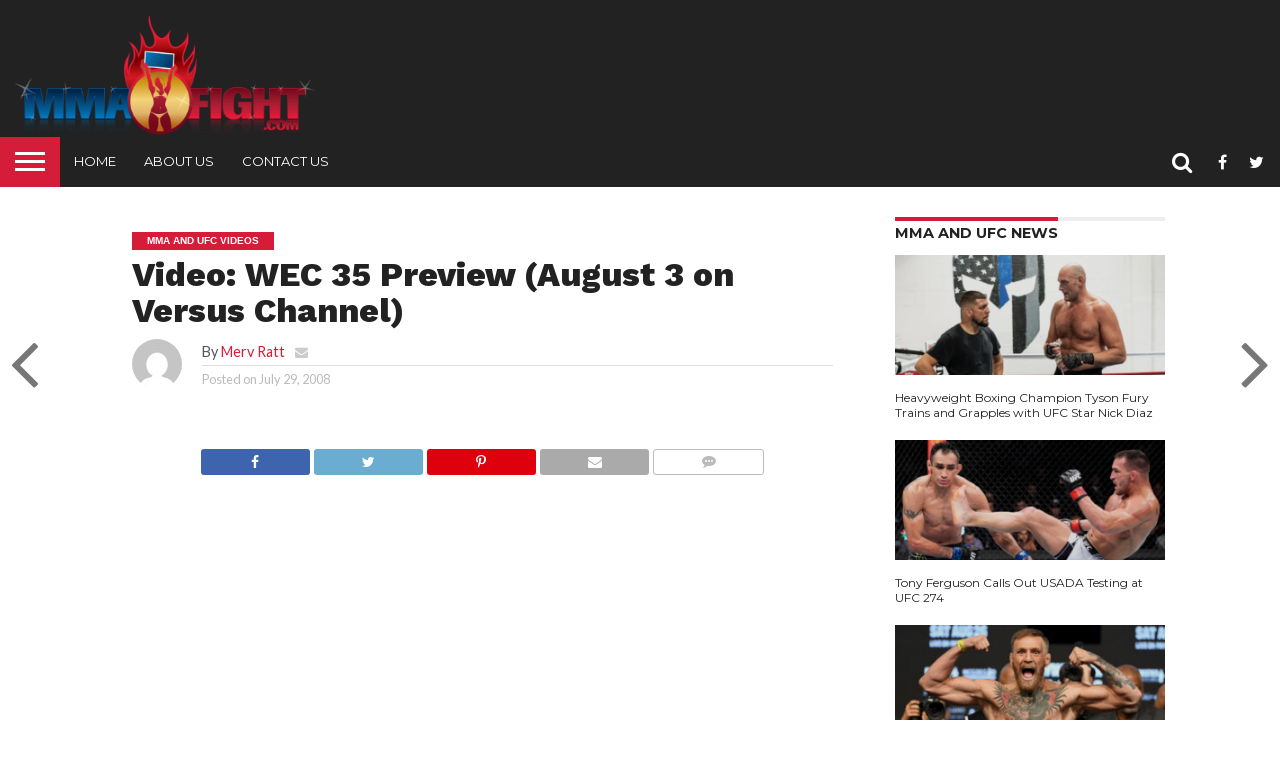

--- FILE ---
content_type: text/html; charset=UTF-8
request_url: https://www.mmafight.com/mma_videos/video-wec-35-preview-august-3-on-versus-channel/
body_size: 13725
content:
<!DOCTYPE html>
<html dir="ltr" lang="en-US">
<head>
<meta charset="UTF-8" >
<meta name="viewport" id="viewport" content="width=device-width, initial-scale=1.0, maximum-scale=1.0, minimum-scale=1.0, user-scalable=no" />


<link rel="alternate" type="application/rss+xml" title="RSS 2.0" href="https://www.mmafight.com/feed/" />
<link rel="alternate" type="text/xml" title="RSS .92" href="https://www.mmafight.com/feed/rss/" />
<link rel="alternate" type="application/atom+xml" title="Atom 0.3" href="https://www.mmafight.com/feed/atom/" />
<link rel="pingback" href="http://www.mmafight.com/xmlrpc.php" />


<meta property="og:type" content="article" />
<meta property="og:description" content="WEC: Jamie Varner Workout @ Yahoo! Video" />
<meta name="twitter:card" content="summary">
<meta name="twitter:url" content="https://www.mmafight.com/mma_videos/video-wec-35-preview-august-3-on-versus-channel/">
<meta name="twitter:title" content="Video: WEC 35 Preview (August 3 on Versus Channel)">
<meta name="twitter:description" content="WEC: Jamie Varner Workout @ Yahoo! Video">


<title>Video: WEC 35 Preview (August 3 on Versus Channel) | MMA Fight</title>

		<!-- All in One SEO 4.2.3.1 -->
		<meta name="description" content="WEC: Jamie Varner Workout @ Yahoo! Video" />
		<meta name="robots" content="max-image-preview:large" />
		<meta name="google-site-verification" content="pA52zTbElpSIPIaVZ192PNVDJ5kXgwVqvXy9IRtv4Qo" />
		<meta name="keywords" content="mma and ufc videos,videos" />
		<link rel="canonical" href="https://www.mmafight.com/mma_videos/video-wec-35-preview-august-3-on-versus-channel/" />
		<meta name="generator" content="All in One SEO (AIOSEO) 4.2.3.1 " />
		<script type="application/ld+json" class="aioseo-schema">
			{"@context":"https:\/\/schema.org","@graph":[{"@type":"WebSite","@id":"https:\/\/www.mmafight.com\/#website","url":"https:\/\/www.mmafight.com\/","name":"MMA Fight","description":"The Latest UFC Results, UFC News, UFC Videos and everything related to MMA (mixed martial arts)","inLanguage":"en-US","publisher":{"@id":"https:\/\/www.mmafight.com\/#organization"}},{"@type":"Organization","@id":"https:\/\/www.mmafight.com\/#organization","name":"MMA Fight","url":"https:\/\/www.mmafight.com\/"},{"@type":"BreadcrumbList","@id":"https:\/\/www.mmafight.com\/mma_videos\/video-wec-35-preview-august-3-on-versus-channel\/#breadcrumblist","itemListElement":[{"@type":"ListItem","@id":"https:\/\/www.mmafight.com\/#listItem","position":1,"item":{"@type":"WebPage","@id":"https:\/\/www.mmafight.com\/","name":"Home","description":"The Latest UFC Results, UFC News, UFC Videos and everything related to MMA (mixed martial arts)","url":"https:\/\/www.mmafight.com\/"},"nextItem":"https:\/\/www.mmafight.com\/mma_videos\/#listItem"},{"@type":"ListItem","@id":"https:\/\/www.mmafight.com\/mma_videos\/#listItem","position":2,"item":{"@type":"WebPage","@id":"https:\/\/www.mmafight.com\/mma_videos\/","name":"Videos","description":"WEC: Jamie Varner Workout @ Yahoo! Video","url":"https:\/\/www.mmafight.com\/mma_videos\/"},"nextItem":"https:\/\/www.mmafight.com\/mma_videos\/video-wec-35-preview-august-3-on-versus-channel\/#listItem","previousItem":"https:\/\/www.mmafight.com\/#listItem"},{"@type":"ListItem","@id":"https:\/\/www.mmafight.com\/mma_videos\/video-wec-35-preview-august-3-on-versus-channel\/#listItem","position":3,"item":{"@type":"WebPage","@id":"https:\/\/www.mmafight.com\/mma_videos\/video-wec-35-preview-august-3-on-versus-channel\/","name":"Video: WEC 35 Preview (August 3 on Versus Channel)","description":"WEC: Jamie Varner Workout @ Yahoo! Video","url":"https:\/\/www.mmafight.com\/mma_videos\/video-wec-35-preview-august-3-on-versus-channel\/"},"previousItem":"https:\/\/www.mmafight.com\/mma_videos\/#listItem"}]},{"@type":"Person","@id":"https:\/\/www.mmafight.com\/author\/merv-ratt\/#author","url":"https:\/\/www.mmafight.com\/author\/merv-ratt\/","name":"Merv Ratt"},{"@type":"WebPage","@id":"https:\/\/www.mmafight.com\/mma_videos\/video-wec-35-preview-august-3-on-versus-channel\/#webpage","url":"https:\/\/www.mmafight.com\/mma_videos\/video-wec-35-preview-august-3-on-versus-channel\/","name":"Video: WEC 35 Preview (August 3 on Versus Channel) | MMA Fight","description":"WEC: Jamie Varner Workout @ Yahoo! Video","inLanguage":"en-US","isPartOf":{"@id":"https:\/\/www.mmafight.com\/#website"},"breadcrumb":{"@id":"https:\/\/www.mmafight.com\/mma_videos\/video-wec-35-preview-august-3-on-versus-channel\/#breadcrumblist"},"author":"https:\/\/www.mmafight.com\/author\/merv-ratt\/#author","creator":"https:\/\/www.mmafight.com\/author\/merv-ratt\/#author","datePublished":"2008-07-29T08:25:09-04:00","dateModified":"2012-07-14T05:59:29-04:00"},{"@type":"Article","@id":"https:\/\/www.mmafight.com\/mma_videos\/video-wec-35-preview-august-3-on-versus-channel\/#article","name":"Video: WEC 35 Preview (August 3 on Versus Channel) | MMA Fight","description":"WEC: Jamie Varner Workout @ Yahoo! Video","inLanguage":"en-US","headline":"Video: WEC 35 Preview (August 3 on Versus Channel)","author":{"@id":"https:\/\/www.mmafight.com\/author\/merv-ratt\/#author"},"publisher":{"@id":"https:\/\/www.mmafight.com\/#organization"},"datePublished":"2008-07-29T08:25:09-04:00","dateModified":"2012-07-14T05:59:29-04:00","articleSection":"MMA and UFC Videos, Videos, preview, Video, wec 35","mainEntityOfPage":{"@id":"https:\/\/www.mmafight.com\/mma_videos\/video-wec-35-preview-august-3-on-versus-channel\/#webpage"},"isPartOf":{"@id":"https:\/\/www.mmafight.com\/mma_videos\/video-wec-35-preview-august-3-on-versus-channel\/#webpage"}}]}
		</script>
		<script type="text/javascript" >
			window.ga=window.ga||function(){(ga.q=ga.q||[]).push(arguments)};ga.l=+new Date;
			ga('create', "UA-7880215-3", 'auto');
			ga('send', 'pageview');
		</script>
		<script async src="https://www.google-analytics.com/analytics.js"></script>
		<!-- All in One SEO -->

<link rel='dns-prefetch' href='//netdna.bootstrapcdn.com' />
<link rel='dns-prefetch' href='//s.w.org' />
<link rel="alternate" type="application/rss+xml" title="MMA Fight &raquo; Feed" href="https://www.mmafight.com/feed/" />
<link rel="alternate" type="application/rss+xml" title="MMA Fight &raquo; Comments Feed" href="https://www.mmafight.com/comments/feed/" />
<link rel="alternate" type="application/rss+xml" title="MMA Fight &raquo; Video: WEC 35 Preview (August 3 on Versus Channel) Comments Feed" href="https://www.mmafight.com/mma_videos/video-wec-35-preview-august-3-on-versus-channel/feed/" />
<script type="text/javascript">
window._wpemojiSettings = {"baseUrl":"https:\/\/s.w.org\/images\/core\/emoji\/14.0.0\/72x72\/","ext":".png","svgUrl":"https:\/\/s.w.org\/images\/core\/emoji\/14.0.0\/svg\/","svgExt":".svg","source":{"concatemoji":"http:\/\/www.mmafight.com\/wp-includes\/js\/wp-emoji-release.min.js?ver=6.0.1"}};
/*! This file is auto-generated */
!function(e,a,t){var n,r,o,i=a.createElement("canvas"),p=i.getContext&&i.getContext("2d");function s(e,t){var a=String.fromCharCode,e=(p.clearRect(0,0,i.width,i.height),p.fillText(a.apply(this,e),0,0),i.toDataURL());return p.clearRect(0,0,i.width,i.height),p.fillText(a.apply(this,t),0,0),e===i.toDataURL()}function c(e){var t=a.createElement("script");t.src=e,t.defer=t.type="text/javascript",a.getElementsByTagName("head")[0].appendChild(t)}for(o=Array("flag","emoji"),t.supports={everything:!0,everythingExceptFlag:!0},r=0;r<o.length;r++)t.supports[o[r]]=function(e){if(!p||!p.fillText)return!1;switch(p.textBaseline="top",p.font="600 32px Arial",e){case"flag":return s([127987,65039,8205,9895,65039],[127987,65039,8203,9895,65039])?!1:!s([55356,56826,55356,56819],[55356,56826,8203,55356,56819])&&!s([55356,57332,56128,56423,56128,56418,56128,56421,56128,56430,56128,56423,56128,56447],[55356,57332,8203,56128,56423,8203,56128,56418,8203,56128,56421,8203,56128,56430,8203,56128,56423,8203,56128,56447]);case"emoji":return!s([129777,127995,8205,129778,127999],[129777,127995,8203,129778,127999])}return!1}(o[r]),t.supports.everything=t.supports.everything&&t.supports[o[r]],"flag"!==o[r]&&(t.supports.everythingExceptFlag=t.supports.everythingExceptFlag&&t.supports[o[r]]);t.supports.everythingExceptFlag=t.supports.everythingExceptFlag&&!t.supports.flag,t.DOMReady=!1,t.readyCallback=function(){t.DOMReady=!0},t.supports.everything||(n=function(){t.readyCallback()},a.addEventListener?(a.addEventListener("DOMContentLoaded",n,!1),e.addEventListener("load",n,!1)):(e.attachEvent("onload",n),a.attachEvent("onreadystatechange",function(){"complete"===a.readyState&&t.readyCallback()})),(e=t.source||{}).concatemoji?c(e.concatemoji):e.wpemoji&&e.twemoji&&(c(e.twemoji),c(e.wpemoji)))}(window,document,window._wpemojiSettings);
</script>
<style type="text/css">
img.wp-smiley,
img.emoji {
	display: inline !important;
	border: none !important;
	box-shadow: none !important;
	height: 1em !important;
	width: 1em !important;
	margin: 0 0.07em !important;
	vertical-align: -0.1em !important;
	background: none !important;
	padding: 0 !important;
}
</style>
	<link rel='stylesheet' id='wp-block-library-css'  href='http://www.mmafight.com/wp-includes/css/dist/block-library/style.min.css?ver=6.0.1' type='text/css' media='all' />
<style id='global-styles-inline-css' type='text/css'>
body{--wp--preset--color--black: #000000;--wp--preset--color--cyan-bluish-gray: #abb8c3;--wp--preset--color--white: #ffffff;--wp--preset--color--pale-pink: #f78da7;--wp--preset--color--vivid-red: #cf2e2e;--wp--preset--color--luminous-vivid-orange: #ff6900;--wp--preset--color--luminous-vivid-amber: #fcb900;--wp--preset--color--light-green-cyan: #7bdcb5;--wp--preset--color--vivid-green-cyan: #00d084;--wp--preset--color--pale-cyan-blue: #8ed1fc;--wp--preset--color--vivid-cyan-blue: #0693e3;--wp--preset--color--vivid-purple: #9b51e0;--wp--preset--gradient--vivid-cyan-blue-to-vivid-purple: linear-gradient(135deg,rgba(6,147,227,1) 0%,rgb(155,81,224) 100%);--wp--preset--gradient--light-green-cyan-to-vivid-green-cyan: linear-gradient(135deg,rgb(122,220,180) 0%,rgb(0,208,130) 100%);--wp--preset--gradient--luminous-vivid-amber-to-luminous-vivid-orange: linear-gradient(135deg,rgba(252,185,0,1) 0%,rgba(255,105,0,1) 100%);--wp--preset--gradient--luminous-vivid-orange-to-vivid-red: linear-gradient(135deg,rgba(255,105,0,1) 0%,rgb(207,46,46) 100%);--wp--preset--gradient--very-light-gray-to-cyan-bluish-gray: linear-gradient(135deg,rgb(238,238,238) 0%,rgb(169,184,195) 100%);--wp--preset--gradient--cool-to-warm-spectrum: linear-gradient(135deg,rgb(74,234,220) 0%,rgb(151,120,209) 20%,rgb(207,42,186) 40%,rgb(238,44,130) 60%,rgb(251,105,98) 80%,rgb(254,248,76) 100%);--wp--preset--gradient--blush-light-purple: linear-gradient(135deg,rgb(255,206,236) 0%,rgb(152,150,240) 100%);--wp--preset--gradient--blush-bordeaux: linear-gradient(135deg,rgb(254,205,165) 0%,rgb(254,45,45) 50%,rgb(107,0,62) 100%);--wp--preset--gradient--luminous-dusk: linear-gradient(135deg,rgb(255,203,112) 0%,rgb(199,81,192) 50%,rgb(65,88,208) 100%);--wp--preset--gradient--pale-ocean: linear-gradient(135deg,rgb(255,245,203) 0%,rgb(182,227,212) 50%,rgb(51,167,181) 100%);--wp--preset--gradient--electric-grass: linear-gradient(135deg,rgb(202,248,128) 0%,rgb(113,206,126) 100%);--wp--preset--gradient--midnight: linear-gradient(135deg,rgb(2,3,129) 0%,rgb(40,116,252) 100%);--wp--preset--duotone--dark-grayscale: url('#wp-duotone-dark-grayscale');--wp--preset--duotone--grayscale: url('#wp-duotone-grayscale');--wp--preset--duotone--purple-yellow: url('#wp-duotone-purple-yellow');--wp--preset--duotone--blue-red: url('#wp-duotone-blue-red');--wp--preset--duotone--midnight: url('#wp-duotone-midnight');--wp--preset--duotone--magenta-yellow: url('#wp-duotone-magenta-yellow');--wp--preset--duotone--purple-green: url('#wp-duotone-purple-green');--wp--preset--duotone--blue-orange: url('#wp-duotone-blue-orange');--wp--preset--font-size--small: 13px;--wp--preset--font-size--medium: 20px;--wp--preset--font-size--large: 36px;--wp--preset--font-size--x-large: 42px;}.has-black-color{color: var(--wp--preset--color--black) !important;}.has-cyan-bluish-gray-color{color: var(--wp--preset--color--cyan-bluish-gray) !important;}.has-white-color{color: var(--wp--preset--color--white) !important;}.has-pale-pink-color{color: var(--wp--preset--color--pale-pink) !important;}.has-vivid-red-color{color: var(--wp--preset--color--vivid-red) !important;}.has-luminous-vivid-orange-color{color: var(--wp--preset--color--luminous-vivid-orange) !important;}.has-luminous-vivid-amber-color{color: var(--wp--preset--color--luminous-vivid-amber) !important;}.has-light-green-cyan-color{color: var(--wp--preset--color--light-green-cyan) !important;}.has-vivid-green-cyan-color{color: var(--wp--preset--color--vivid-green-cyan) !important;}.has-pale-cyan-blue-color{color: var(--wp--preset--color--pale-cyan-blue) !important;}.has-vivid-cyan-blue-color{color: var(--wp--preset--color--vivid-cyan-blue) !important;}.has-vivid-purple-color{color: var(--wp--preset--color--vivid-purple) !important;}.has-black-background-color{background-color: var(--wp--preset--color--black) !important;}.has-cyan-bluish-gray-background-color{background-color: var(--wp--preset--color--cyan-bluish-gray) !important;}.has-white-background-color{background-color: var(--wp--preset--color--white) !important;}.has-pale-pink-background-color{background-color: var(--wp--preset--color--pale-pink) !important;}.has-vivid-red-background-color{background-color: var(--wp--preset--color--vivid-red) !important;}.has-luminous-vivid-orange-background-color{background-color: var(--wp--preset--color--luminous-vivid-orange) !important;}.has-luminous-vivid-amber-background-color{background-color: var(--wp--preset--color--luminous-vivid-amber) !important;}.has-light-green-cyan-background-color{background-color: var(--wp--preset--color--light-green-cyan) !important;}.has-vivid-green-cyan-background-color{background-color: var(--wp--preset--color--vivid-green-cyan) !important;}.has-pale-cyan-blue-background-color{background-color: var(--wp--preset--color--pale-cyan-blue) !important;}.has-vivid-cyan-blue-background-color{background-color: var(--wp--preset--color--vivid-cyan-blue) !important;}.has-vivid-purple-background-color{background-color: var(--wp--preset--color--vivid-purple) !important;}.has-black-border-color{border-color: var(--wp--preset--color--black) !important;}.has-cyan-bluish-gray-border-color{border-color: var(--wp--preset--color--cyan-bluish-gray) !important;}.has-white-border-color{border-color: var(--wp--preset--color--white) !important;}.has-pale-pink-border-color{border-color: var(--wp--preset--color--pale-pink) !important;}.has-vivid-red-border-color{border-color: var(--wp--preset--color--vivid-red) !important;}.has-luminous-vivid-orange-border-color{border-color: var(--wp--preset--color--luminous-vivid-orange) !important;}.has-luminous-vivid-amber-border-color{border-color: var(--wp--preset--color--luminous-vivid-amber) !important;}.has-light-green-cyan-border-color{border-color: var(--wp--preset--color--light-green-cyan) !important;}.has-vivid-green-cyan-border-color{border-color: var(--wp--preset--color--vivid-green-cyan) !important;}.has-pale-cyan-blue-border-color{border-color: var(--wp--preset--color--pale-cyan-blue) !important;}.has-vivid-cyan-blue-border-color{border-color: var(--wp--preset--color--vivid-cyan-blue) !important;}.has-vivid-purple-border-color{border-color: var(--wp--preset--color--vivid-purple) !important;}.has-vivid-cyan-blue-to-vivid-purple-gradient-background{background: var(--wp--preset--gradient--vivid-cyan-blue-to-vivid-purple) !important;}.has-light-green-cyan-to-vivid-green-cyan-gradient-background{background: var(--wp--preset--gradient--light-green-cyan-to-vivid-green-cyan) !important;}.has-luminous-vivid-amber-to-luminous-vivid-orange-gradient-background{background: var(--wp--preset--gradient--luminous-vivid-amber-to-luminous-vivid-orange) !important;}.has-luminous-vivid-orange-to-vivid-red-gradient-background{background: var(--wp--preset--gradient--luminous-vivid-orange-to-vivid-red) !important;}.has-very-light-gray-to-cyan-bluish-gray-gradient-background{background: var(--wp--preset--gradient--very-light-gray-to-cyan-bluish-gray) !important;}.has-cool-to-warm-spectrum-gradient-background{background: var(--wp--preset--gradient--cool-to-warm-spectrum) !important;}.has-blush-light-purple-gradient-background{background: var(--wp--preset--gradient--blush-light-purple) !important;}.has-blush-bordeaux-gradient-background{background: var(--wp--preset--gradient--blush-bordeaux) !important;}.has-luminous-dusk-gradient-background{background: var(--wp--preset--gradient--luminous-dusk) !important;}.has-pale-ocean-gradient-background{background: var(--wp--preset--gradient--pale-ocean) !important;}.has-electric-grass-gradient-background{background: var(--wp--preset--gradient--electric-grass) !important;}.has-midnight-gradient-background{background: var(--wp--preset--gradient--midnight) !important;}.has-small-font-size{font-size: var(--wp--preset--font-size--small) !important;}.has-medium-font-size{font-size: var(--wp--preset--font-size--medium) !important;}.has-large-font-size{font-size: var(--wp--preset--font-size--large) !important;}.has-x-large-font-size{font-size: var(--wp--preset--font-size--x-large) !important;}
</style>
<link rel='stylesheet' id='mvp-reset-css'  href='http://www.mmafight.com/wp-content/themes/flex-mag/css/reset.css?ver=6.0.1' type='text/css' media='all' />
<link rel='stylesheet' id='mvp-fontawesome-css'  href='//netdna.bootstrapcdn.com/font-awesome/4.7.0/css/font-awesome.css?ver=6.0.1' type='text/css' media='all' />
<link rel='stylesheet' id='mvp-style-css'  href='http://www.mmafight.com/wp-content/themes/flex-mag/style.css?ver=6.0.1' type='text/css' media='all' />
<!--[if lt IE 10]>
<link rel='stylesheet' id='mvp-iecss-css'  href='http://www.mmafight.com/wp-content/themes/flex-mag/css/iecss.css?ver=6.0.1' type='text/css' media='all' />
<![endif]-->
<link rel='stylesheet' id='mvp-media-queries-css'  href='http://www.mmafight.com/wp-content/themes/flex-mag/css/media-queries.css?ver=6.0.1' type='text/css' media='all' />
<script type='text/javascript' src='http://www.mmafight.com/wp-includes/js/jquery/jquery.min.js?ver=3.6.0' id='jquery-core-js'></script>
<script type='text/javascript' src='http://www.mmafight.com/wp-includes/js/jquery/jquery-migrate.min.js?ver=3.3.2' id='jquery-migrate-js'></script>
<link rel="https://api.w.org/" href="https://www.mmafight.com/wp-json/" /><link rel="alternate" type="application/json" href="https://www.mmafight.com/wp-json/wp/v2/posts/1021" /><link rel="EditURI" type="application/rsd+xml" title="RSD" href="https://www.mmafight.com/xmlrpc.php?rsd" />
<link rel="wlwmanifest" type="application/wlwmanifest+xml" href="http://www.mmafight.com/wp-includes/wlwmanifest.xml" /> 
<meta name="generator" content="WordPress 6.0.1" />
<link rel='shortlink' href='https://www.mmafight.com/?p=1021' />
<link rel="alternate" type="application/json+oembed" href="https://www.mmafight.com/wp-json/oembed/1.0/embed?url=https%3A%2F%2Fwww.mmafight.com%2Fmma_videos%2Fvideo-wec-35-preview-august-3-on-versus-channel%2F" />
<link rel="alternate" type="text/xml+oembed" href="https://www.mmafight.com/wp-json/oembed/1.0/embed?url=https%3A%2F%2Fwww.mmafight.com%2Fmma_videos%2Fvideo-wec-35-preview-august-3-on-versus-channel%2F&#038;format=xml" />
<script type="text/javascript">
(function(url){
	if(/(?:Chrome\/26\.0\.1410\.63 Safari\/537\.31|WordfenceTestMonBot)/.test(navigator.userAgent)){ return; }
	var addEvent = function(evt, handler) {
		if (window.addEventListener) {
			document.addEventListener(evt, handler, false);
		} else if (window.attachEvent) {
			document.attachEvent('on' + evt, handler);
		}
	};
	var removeEvent = function(evt, handler) {
		if (window.removeEventListener) {
			document.removeEventListener(evt, handler, false);
		} else if (window.detachEvent) {
			document.detachEvent('on' + evt, handler);
		}
	};
	var evts = 'contextmenu dblclick drag dragend dragenter dragleave dragover dragstart drop keydown keypress keyup mousedown mousemove mouseout mouseover mouseup mousewheel scroll'.split(' ');
	var logHuman = function() {
		if (window.wfLogHumanRan) { return; }
		window.wfLogHumanRan = true;
		var wfscr = document.createElement('script');
		wfscr.type = 'text/javascript';
		wfscr.async = true;
		wfscr.src = url + '&r=' + Math.random();
		(document.getElementsByTagName('head')[0]||document.getElementsByTagName('body')[0]).appendChild(wfscr);
		for (var i = 0; i < evts.length; i++) {
			removeEvent(evts[i], logHuman);
		}
	};
	for (var i = 0; i < evts.length; i++) {
		addEvent(evts[i], logHuman);
	}
})('//www.mmafight.com/?wordfence_lh=1&hid=D33063922D759226AD0C37226FF47A56');
</script>
<style type='text/css'>

@import url(//fonts.googleapis.com/css?family=Oswald:400,700|Lato:400,700|Work+Sans:900|Montserrat:400,700|Open+Sans:800|Playfair+Display:400,700,900|Quicksand|Raleway:200,400,700|Roboto+Slab:400,700|Work+Sans:100,200,300,400,500,600,700,800,900|Montserrat:100,200,300,400,500,600,700,800,900|Work+Sans:100,200,300,400,400italic,500,600,700,700italic,800,900|Lato:100,200,300,400,400italic,500,600,700,700italic,800,900|Montserrat:100,200,300,400,500,600,700,800,900&subset=latin,latin-ext,cyrillic,cyrillic-ext,greek-ext,greek,vietnamese);

#wallpaper {
	background: url() no-repeat 50% 0;
	}
body,
.blog-widget-text p,
.feat-widget-text p,
.post-info-right,
span.post-excerpt,
span.feat-caption,
span.soc-count-text,
#content-main p,
#commentspopup .comments-pop,
.archive-list-text p,
.author-box-bot p,
#post-404 p,
.foot-widget,
#home-feat-text p,
.feat-top2-left-text p,
.feat-wide1-text p,
.feat-wide4-text p,
#content-main table,
.foot-copy p,
.video-main-text p {
	font-family: 'Lato', sans-serif;
	}

a,
a:visited,
.post-info-name a {
	color: #D51C38;
	}

a:hover {
	color: #999999;
	}

.fly-but-wrap,
span.feat-cat,
span.post-head-cat,
.prev-next-text a,
.prev-next-text a:visited,
.prev-next-text a:hover {
	background: #D51C38;
	}

.fly-but-wrap {
	background: #D51C38;
	}

.fly-but-wrap span {
	background: #ffffff;
	}

.woocommerce .star-rating span:before {
	color: #D51C38;
	}

.woocommerce .widget_price_filter .ui-slider .ui-slider-range,
.woocommerce .widget_price_filter .ui-slider .ui-slider-handle {
	background-color: #D51C38;
	}

.woocommerce span.onsale,
.woocommerce #respond input#submit.alt,
.woocommerce a.button.alt,
.woocommerce button.button.alt,
.woocommerce input.button.alt,
.woocommerce #respond input#submit.alt:hover,
.woocommerce a.button.alt:hover,
.woocommerce button.button.alt:hover,
.woocommerce input.button.alt:hover {
	background-color: #D51C38;
	}

span.post-header {
	border-top: 4px solid #D51C38;
	}

#main-nav-wrap,
nav.main-menu-wrap,
.nav-logo,
.nav-right-wrap,
.nav-menu-out,
.nav-logo-out,
#head-main-top {
	-webkit-backface-visibility: hidden;
	background: #222222;
	}

nav.main-menu-wrap ul li a,
.nav-menu-out:hover ul li:hover a,
.nav-menu-out:hover span.nav-search-but:hover i,
.nav-menu-out:hover span.nav-soc-but:hover i,
span.nav-search-but i,
span.nav-soc-but i {
	color: #ffffff;
	}

.nav-menu-out:hover li.menu-item-has-children:hover a:after,
nav.main-menu-wrap ul li.menu-item-has-children a:after {
	border-color: #ffffff transparent transparent transparent;
	}

.nav-menu-out:hover ul li a,
.nav-menu-out:hover span.nav-search-but i,
.nav-menu-out:hover span.nav-soc-but i {
	color: #D51C38;
	}

.nav-menu-out:hover li.menu-item-has-children a:after {
	border-color: #D51C38 transparent transparent transparent;
	}

.nav-menu-out:hover ul li ul.mega-list li a,
.side-list-text p,
.row-widget-text p,
.blog-widget-text h2,
.feat-widget-text h2,
.archive-list-text h2,
h2.author-list-head a,
.mvp-related-text a {
	color: #222222;
	}

ul.mega-list li:hover a,
ul.side-list li:hover .side-list-text p,
ul.row-widget-list li:hover .row-widget-text p,
ul.blog-widget-list li:hover .blog-widget-text h2,
.feat-widget-wrap:hover .feat-widget-text h2,
ul.archive-list li:hover .archive-list-text h2,
ul.archive-col-list li:hover .archive-list-text h2,
h2.author-list-head a:hover,
.mvp-related-posts ul li:hover .mvp-related-text a {
	color: #D51C38 !important;
	}

span.more-posts-text,
a.inf-more-but,
#comments-button a,
#comments-button span.comment-but-text {
	border: 1px solid #D51C38;
	}

span.more-posts-text,
a.inf-more-but,
#comments-button a,
#comments-button span.comment-but-text {
	color: #D51C38 !important;
	}

#comments-button a:hover,
#comments-button span.comment-but-text:hover,
a.inf-more-but:hover,
span.more-posts-text:hover {
	background: #D51C38;
	}

nav.main-menu-wrap ul li a,
ul.col-tabs li a,
nav.fly-nav-menu ul li a,
.foot-menu .menu li a {
	font-family: 'Montserrat', sans-serif;
	}

.feat-top2-right-text h2,
.side-list-text p,
.side-full-text p,
.row-widget-text p,
.feat-widget-text h2,
.blog-widget-text h2,
.prev-next-text a,
.prev-next-text a:visited,
.prev-next-text a:hover,
span.post-header,
.archive-list-text h2,
#woo-content h1.page-title,
.woocommerce div.product .product_title,
.woocommerce ul.products li.product h3,
.video-main-text h2,
.mvp-related-text a {
	font-family: 'Montserrat', sans-serif;
	}

.feat-wide-sub-text h2,
#home-feat-text h2,
.feat-top2-left-text h2,
.feat-wide1-text h2,
.feat-wide4-text h2,
.feat-wide5-text h2,
h1.post-title,
#content-main h1.post-title,
#post-404 h1,
h1.post-title-wide,
#content-main blockquote p,
#commentspopup #content-main h1 {
	font-family: 'Work Sans', sans-serif;
	}

h3.home-feat-title,
h3.side-list-title,
#infscr-loading,
.score-nav-menu select,
h1.cat-head,
h1.arch-head,
h2.author-list-head,
h3.foot-head,
.woocommerce ul.product_list_widget span.product-title,
.woocommerce ul.product_list_widget li a,
.woocommerce #reviews #comments ol.commentlist li .comment-text p.meta,
.woocommerce .related h2,
.woocommerce div.product .woocommerce-tabs .panel h2,
.woocommerce div.product .product_title,
#content-main h1,
#content-main h2,
#content-main h3,
#content-main h4,
#content-main h5,
#content-main h6 {
	font-family: 'Work Sans', sans-serif;
	}

</style>
	
<style type="text/css">


.post-cont-out,
.post-cont-in {
	margin-right: 0;
	}
.nav-links {
	display: none;
	}




#fly-wrap {
	background: #fff;
	}
ul.fly-bottom-soc li {
	border-top: 1px solid #666;
	}
nav.fly-nav-menu ul li {
	border-top: 1px solid #ddd;
	}
nav.fly-nav-menu ul li a {
	color: #555;
	}
nav.fly-nav-menu ul li a:hover {
	color: #bbb;
	}
nav.fly-nav-menu ul li ul.sub-menu {
	border-top: 1px solid #ddd;
	}



.nav-left-wrap {
	width: 60px;
	}
.nav-logo-out {
	margin-left: -60px;
	}
.nav-logo-in {
	margin-left: 60px;
	}
.nav-logo-show {
	padding-right: 20px;
	width: 200px;
	height: 50px;
	}
.nav-logo-show img {
	width: auto;
	}
.nav-left-width {
	width: 280px !important;
	}
.nav-logo-out-fade {
	margin-left: -280px;
	}
.nav-logo-in-fade {
	margin-left: 280px;
	}

</style>


</head>

<body class="post-template-default single single-post postid-1021 single-format-standard">
	<!-- Google Tag Manager (noscript) -->
<noscript><iframe src="https://www.googletagmanager.com/ns.html?id=GTM-N7889N5"
height="0" width="0" style="display:none;visibility:hidden"></iframe></noscript>
	<div id="site" class="left relative">
		<div id="site-wrap" class="left relative">
						<div id="fly-wrap">
	<div class="fly-wrap-out">
		<div class="fly-side-wrap">
			<ul class="fly-bottom-soc left relative">
									<li class="fb-soc">
						<a href="https://www.facebook.com/mmafightfans/" target="_blank">
						<i class="fa fa-facebook-square fa-2"></i>
						</a>
					</li>
													<li class="twit-soc">
						<a href="https://twitter.com/mmafight" target="_blank">
						<i class="fa fa-twitter fa-2"></i>
						</a>
					</li>
																																					<li class="rss-soc">
						<a href="https://www.mmafight.com/feed/rss/" target="_blank">
						<i class="fa fa-rss fa-2"></i>
						</a>
					</li>
							</ul>
		</div><!--fly-side-wrap-->
		<div class="fly-wrap-in">
			<div id="fly-menu-wrap">
				<nav class="fly-nav-menu left relative">
					<div class="menu-menu-2-container"><ul id="menu-menu-2" class="menu"><li id="menu-item-28025" class="menu-item menu-item-type-custom menu-item-object-custom menu-item-28025"><a href="http://www.mmafight.com/">Home</a></li>
<li id="menu-item-28018" class="menu-item menu-item-type-taxonomy menu-item-object-category menu-item-28018"><a href="https://www.mmafight.com/category/ufc_and_mma_news/">MMA and UFC News</a></li>
<li id="menu-item-28017" class="menu-item menu-item-type-taxonomy menu-item-object-category current-post-ancestor current-menu-parent current-post-parent menu-item-28017"><a href="https://www.mmafight.com/category/ufc_and_mma_videos/">MMA and UFC Videos</a></li>
<li id="menu-item-28019" class="menu-item menu-item-type-taxonomy menu-item-object-category menu-item-28019"><a href="https://www.mmafight.com/category/events/">MMA and UFC Events</a></li>
<li id="menu-item-28020" class="menu-item menu-item-type-taxonomy menu-item-object-category menu-item-28020"><a href="https://www.mmafight.com/category/ufc-results/">MMA and UFC Results</a></li>
<li id="menu-item-28021" class="menu-item menu-item-type-taxonomy menu-item-object-category menu-item-28021"><a href="https://www.mmafight.com/category/ring_girls/">MMA and UFC Ring Girls</a></li>
<li id="menu-item-28022" class="menu-item menu-item-type-post_type menu-item-object-page menu-item-28022"><a href="https://www.mmafight.com/about/">About Us</a></li>
</ul></div>				</nav>
			</div><!--fly-menu-wrap-->
		</div><!--fly-wrap-in-->
	</div><!--fly-wrap-out-->
</div><!--fly-wrap-->			<div id="head-main-wrap" class="left relative">
				<div id="head-main-top" class="left relative">
																<div class="leader-wrap-out">
							<div class="leader-wrap-in">
								<div id="logo-leader-wrap" class="left relative">
									<div class="logo-leader-out">
										<div class="logo-left-wrap left relative">
																							<a itemprop="url" href="https://www.mmafight.com/"><img itemprop="logo" src="https://www.mmafight.com/wp-content/uploads/2018/09/Logo123-2.png" alt="MMA Fight" data-rjs="2" /></a>
																																		<h2 class="mvp-logo-title">MMA Fight</h2>
																					</div><!--logo-left-wrap-->
										<div class="logo-leader-in">
											<div class="leader-right-wrap left relative">
																							</div><!--leader-right-wrap-->
										</div><!--logo-leader-in-->
									</div><!--logo-leader-out-->
								</div><!--logo-leader-wrap-->
							</div><!--leader-wrap-in-->
						</div><!--lead-wrap-out-->
														</div><!--head-main-top-->
				<div id="main-nav-wrap">
					<div class="nav-out">
						<div class="nav-in">
							<div id="main-nav-cont" class="left" itemscope itemtype="http://schema.org/Organization">
								<div class="nav-logo-out">
									<div class="nav-left-wrap left relative">
										<div class="fly-but-wrap left relative">
											<span></span>
											<span></span>
											<span></span>
											<span></span>
										</div><!--fly-but-wrap-->
																					<div class="nav-logo-fade left">
																									<a href="https://www.mmafight.com/"><img src="https://www.mmafight.com/wp-content/uploads/2019/07/fontonlynologo7-123-1.png" alt="MMA Fight" data-rjs="2" /></a>
																							</div><!--nav-logo-fade-->
																			</div><!--nav-left-wrap-->
									<div class="nav-logo-in">
										<div class="nav-menu-out">
											<div class="nav-menu-in">
												<nav class="main-menu-wrap left">
													<div class="menu-menu-1-container"><ul id="menu-menu-1" class="menu"><li id="menu-item-27946" class="menu-item menu-item-type-custom menu-item-object-custom menu-item-27946"><a href="http://www.mmafight.com/">Home</a></li>
<li id="menu-item-27947" class="menu-item menu-item-type-post_type menu-item-object-page menu-item-27947"><a href="https://www.mmafight.com/about/">About Us</a></li>
<li id="menu-item-28092" class="menu-item menu-item-type-post_type menu-item-object-page menu-item-28092"><a href="https://www.mmafight.com/contact-us/">Contact Us</a></li>
</ul></div>												</nav>
											</div><!--nav-menu-in-->
											<div class="nav-right-wrap relative">
												<div class="nav-search-wrap left relative">
													<span class="nav-search-but left"><i class="fa fa-search fa-2"></i></span>
													<div class="search-fly-wrap">
														<form method="get" id="searchform" action="https://www.mmafight.com/">
	<input type="text" name="s" id="s" value="Type search term and press enter" onfocus='if (this.value == "Type search term and press enter") { this.value = ""; }' onblur='if (this.value == "") { this.value = "Type search term and press enter"; }' />
	<input type="hidden" id="searchsubmit" value="Search" />
</form>													</div><!--search-fly-wrap-->
												</div><!--nav-search-wrap-->
																									<a href="https://www.facebook.com/mmafightfans/" target="_blank">
													<span class="nav-soc-but"><i class="fa fa-facebook fa-2"></i></span>
													</a>
																																					<a href="https://twitter.com/mmafight" target="_blank">
													<span class="nav-soc-but"><i class="fa fa-twitter fa-2"></i></span>
													</a>
																							</div><!--nav-right-wrap-->
										</div><!--nav-menu-out-->
									</div><!--nav-logo-in-->
								</div><!--nav-logo-out-->
							</div><!--main-nav-cont-->
						</div><!--nav-in-->
					</div><!--nav-out-->
				</div><!--main-nav-wrap-->
			</div><!--head-main-wrap-->
										<div id="body-main-wrap" class="left relative" itemscope itemtype="http://schema.org/NewsArticle">
					<meta itemscope itemprop="mainEntityOfPage"  itemType="https://schema.org/WebPage" itemid="https://www.mmafight.com/mma_videos/video-wec-35-preview-august-3-on-versus-channel/"/>
																																			<div class="body-main-out relative">
					<div class="body-main-in">
						<div id="body-main-cont" class="left relative">
						<div id="post-main-wrap" class="left relative">
	<div class="post-wrap-out1">
		<div class="post-wrap-in1">
			<div id="post-left-col" class="relative">
									<article id="post-area" class="post-1021 post type-post status-publish format-standard hentry category-ufc_and_mma_videos category-mma_videos tag-preview tag-video tag-wec-35">
													<header id="post-header">
																	<a class="post-cat-link" href="https://www.mmafight.com/category/ufc_and_mma_videos/"><span class="post-head-cat">MMA and UFC Videos</span></a>
																<h1 class="post-title entry-title left" itemprop="headline">Video: WEC 35 Preview (August 3 on Versus Channel)</h1>
																	<div id="post-info-wrap" class="left relative">
										<div class="post-info-out">
											<div class="post-info-img left relative">
												<img alt='' src='http://1.gravatar.com/avatar/?s=50&#038;d=mm&#038;r=g' srcset='http://0.gravatar.com/avatar/?s=100&#038;d=mm&#038;r=g 2x' class='avatar avatar-50 photo avatar-default' height='50' width='50' loading='lazy'/>											</div><!--post-info-img-->
											<div class="post-info-in">
												<div class="post-info-right left relative">
													<div class="post-info-name left relative" itemprop="author" itemscope itemtype="https://schema.org/Person">
														<span class="post-info-text">By</span> <span class="author-name vcard fn author" itemprop="name"><a href="https://www.mmafight.com/author/merv-ratt/" title="Posts by Merv Ratt" rel="author">Merv Ratt</a></span>  <span class="author-email"><a href="mailto:"><i class="fa fa-envelope fa-2"></i></a></span>													</div><!--post-info-name-->
													<div class="post-info-date left relative">
														<span class="post-info-text">Posted on</span> <span class="post-date updated"><time class="post-date updated" itemprop="datePublished" datetime="2008-07-29">July 29, 2008</time></span>
														<meta itemprop="dateModified" content="2012-07-13"/>
													</div><!--post-info-date-->
												</div><!--post-info-right-->
											</div><!--post-info-in-->
										</div><!--post-info-out-->
									</div><!--post-info-wrap-->
															</header><!--post-header-->
																																																																																		<div id="content-area" itemprop="articleBody" class="post-1021 post type-post status-publish format-standard hentry category-ufc_and_mma_videos category-mma_videos tag-preview tag-video tag-wec-35">
							<div class="post-cont-out">
								<div class="post-cont-in">
									<div id="content-main" class="left relative">

																															
																											<section class="social-sharing-top">
												<a href="#" onclick="window.open('http://www.facebook.com/sharer.php?u=https://www.mmafight.com/mma_videos/video-wec-35-preview-august-3-on-versus-channel/&amp;t=Video: WEC 35 Preview (August 3 on Versus Channel)', 'facebookShare', 'width=626,height=436'); return false;" title="Share on Facebook"><div class="facebook-share"><span class="fb-but1"><i class="fa fa-facebook fa-2"></i></span><span class="social-text">Share</span></div></a>
												<a href="#" onclick="window.open('http://twitter.com/share?text=Video: WEC 35 Preview (August 3 on Versus Channel) -&amp;url=https://www.mmafight.com/mma_videos/video-wec-35-preview-august-3-on-versus-channel/', 'twitterShare', 'width=626,height=436'); return false;" title="Tweet This Post"><div class="twitter-share"><span class="twitter-but1"><i class="fa fa-twitter fa-2"></i></span><span class="social-text">Tweet</span></div></a>
												<a href="whatsapp://send?text=Video: WEC 35 Preview (August 3 on Versus Channel) https://www.mmafight.com/mma_videos/video-wec-35-preview-august-3-on-versus-channel/"><div class="whatsapp-share"><span class="whatsapp-but1"><i class="fa fa-whatsapp fa-2"></i></span><span class="social-text">Share</span></div></a>
												<a href="#" onclick="window.open('http://pinterest.com/pin/create/button/?url=https://www.mmafight.com/mma_videos/video-wec-35-preview-august-3-on-versus-channel/&amp;media=&amp;description=Video: WEC 35 Preview (August 3 on Versus Channel)', 'pinterestShare', 'width=750,height=350'); return false;" title="Pin This Post"><div class="pinterest-share"><span class="pinterest-but1"><i class="fa fa-pinterest-p fa-2"></i></span><span class="social-text">Share</span></div></a>
												<a href="mailto:?subject=Video: WEC 35 Preview (August 3 on Versus Channel)&amp;BODY=I found this article interesting and thought of sharing it with you. Check it out: https://www.mmafight.com/mma_videos/video-wec-35-preview-august-3-on-versus-channel/"><div class="email-share"><span class="email-but"><i class="fa fa-envelope fa-2"></i></span><span class="social-text">Email</span></div></a>
																																																					<a href="https://www.mmafight.com/mma_videos/video-wec-35-preview-august-3-on-versus-channel/#respond"><div class="social-comments comment-click-1021"><i class="fa fa-commenting fa-2"></i><span class="social-text-com">Comments</span></div></a>
																																				</section><!--social-sharing-top-->
																														<div><object width="512" height="322"><param name="movie" value="http://d.yimg.com/static.video.yahoo.com/yep/YV_YEP.swf?ver=2.2.16" /><param name="allowFullScreen" value="true" /><param name="bgcolor" value="#000000" /><param name="flashVars" value="id=8979193&#038;vid=3168259&#038;lang=en-us&#038;intl=us&#038;thumbUrl=http%3A//us.i1.yimg.com/us.yimg.com/p/i/bcst/yp/ufc/245/68872636.jpg%3Fx%3D158%26sig%3Ddt1Yf0Z.Q1zU9aOEOEmjRg--&#038;embed=1" /><embed src="http://d.yimg.com/static.video.yahoo.com/yep/YV_YEP.swf?ver=2.2.16" type="application/x-shockwave-flash" width="512" height="322" allowFullScreen="true" bgcolor="#000000" flashVars="id=8979193&#038;vid=3168259&#038;lang=en-us&#038;intl=us&#038;thumbUrl=http%3A//us.i1.yimg.com/us.yimg.com/p/i/bcst/yp/ufc/245/68872636.jpg%3Fx%3D158%26sig%3Ddt1Yf0Z.Q1zU9aOEOEmjRg--&#038;embed=1" ></embed></object><br />WEC: Jamie Varner Workout @ <a href="http://video.yahoo.com" >Yahoo! Video</a></div>
																														<div class="mvp-org-wrap" itemprop="publisher" itemscope itemtype="https://schema.org/Organization">
											<div class="mvp-org-logo" itemprop="logo" itemscope itemtype="https://schema.org/ImageObject">
																									<img src="https://www.mmafight.com/wp-content/uploads/2018/09/Logo123-2.png"/>
													<meta itemprop="url" content="https://www.mmafight.com/wp-content/uploads/2018/09/Logo123-2.png">
																							</div><!--mvp-org-logo-->
											<meta itemprop="name" content="MMA Fight">
										</div><!--mvp-org-wrap-->
										<div class="posts-nav-link">
																					</div><!--posts-nav-link-->
																					<div class="post-tags">
												<span class="post-tags-header">Related Items:</span><span itemprop="keywords"><a href="https://www.mmafight.com/tag/preview/" rel="tag">preview</a>, <a href="https://www.mmafight.com/tag/video/" rel="tag">Video</a>, <a href="https://www.mmafight.com/tag/wec-35/" rel="tag">wec 35</a></span>
											</div><!--post-tags-->
																															<div class="social-sharing-bot">
												<a href="#" onclick="window.open('http://www.facebook.com/sharer.php?u=https://www.mmafight.com/mma_videos/video-wec-35-preview-august-3-on-versus-channel/&amp;t=Video: WEC 35 Preview (August 3 on Versus Channel)', 'facebookShare', 'width=626,height=436'); return false;" title="Share on Facebook"><div class="facebook-share"><span class="fb-but1"><i class="fa fa-facebook fa-2"></i></span><span class="social-text">Share</span></div></a>
												<a href="#" onclick="window.open('http://twitter.com/share?text=Video: WEC 35 Preview (August 3 on Versus Channel) -&amp;url=https://www.mmafight.com/mma_videos/video-wec-35-preview-august-3-on-versus-channel/', 'twitterShare', 'width=626,height=436'); return false;" title="Tweet This Post"><div class="twitter-share"><span class="twitter-but1"><i class="fa fa-twitter fa-2"></i></span><span class="social-text">Tweet</span></div></a>
												<a href="whatsapp://send?text=Video: WEC 35 Preview (August 3 on Versus Channel) https://www.mmafight.com/mma_videos/video-wec-35-preview-august-3-on-versus-channel/"><div class="whatsapp-share"><span class="whatsapp-but1"><i class="fa fa-whatsapp fa-2"></i></span><span class="social-text">Share</span></div></a>
												<a href="#" onclick="window.open('http://pinterest.com/pin/create/button/?url=https://www.mmafight.com/mma_videos/video-wec-35-preview-august-3-on-versus-channel/&amp;media=&amp;description=Video: WEC 35 Preview (August 3 on Versus Channel)', 'pinterestShare', 'width=750,height=350'); return false;" title="Pin This Post"><div class="pinterest-share"><span class="pinterest-but1"><i class="fa fa-pinterest-p fa-2"></i></span><span class="social-text">Share</span></div></a>
												<a href="mailto:?subject=Video: WEC 35 Preview (August 3 on Versus Channel)&amp;BODY=I found this article interesting and thought of sharing it with you. Check it out: https://www.mmafight.com/mma_videos/video-wec-35-preview-august-3-on-versus-channel/"><div class="email-share"><span class="email-but"><i class="fa fa-envelope fa-2"></i></span><span class="social-text">Email</span></div></a>
											</div><!--social-sharing-bot-->
																															            <div class="mvp-related-posts left relative">
		<h4 class="post-header"><span class="post-header">Recommended for you</span></h4>
			<ul>
            		            			<li>
                		<div class="mvp-related-img left relative">
									</div><!--related-img-->
				<div class="mvp-related-text left relative">
					<a href="https://www.mmafight.com/mma_videos/st-pierre-disappointed-diaz-lost-ready-fight-condit-ufc-title/">St Pierre Disappointed That Diaz Lost, Ready To Fight Condit For UFC Title</a>
				</div><!--related-text-->
            			</li>
            		            			<li>
                		<div class="mvp-related-img left relative">
									</div><!--related-img-->
				<div class="mvp-related-text left relative">
					<a href="https://www.mmafight.com/mma_videos/michael-bisping-dont-give-fans-cheering/">Michael Bisping On Fighting Chael Sonnen: &#8220;I Don&#8217;t Give A S*** Who Fans Are Cheering For&#8221;</a>
				</div><!--related-text-->
            			</li>
            		            			<li>
                		<div class="mvp-related-img left relative">
									</div><!--related-img-->
				<div class="mvp-related-text left relative">
					<a href="https://www.mmafight.com/mma_videos/chael-sonnen-plans-go-flow-michael-bisping-compares-tim-tebow/">Chael Sonnen Plans To &#8216;Go With The Flow&#8217; Against Michael Bisping, Compares Himself To Tim Tebow</a>
				</div><!--related-text-->
            			</li>
            		</ul></div>																																																																	<div id="comments-button" class="left relative comment-click-1021 com-but-1021">
													<span class="comment-but-text">Click to comment</span>
												</div><!--comments-button-->
												<div id="comments" class="com-click-id-1021 com-click-main">
				
	
	<div id="respond" class="comment-respond">
		<h3 id="reply-title" class="comment-reply-title"><h4 class="post-header"><span class="post-header">Leave a Reply</span></h4> <small><a rel="nofollow" id="cancel-comment-reply-link" href="/mma_videos/video-wec-35-preview-august-3-on-versus-channel/#respond" style="display:none;">Cancel reply</a></small></h3><form action="http://www.mmafight.com/wp-comments-post.php" method="post" id="commentform" class="comment-form"><p class="comment-notes"><span id="email-notes">Your email address will not be published.</span> <span class="required-field-message" aria-hidden="true">Required fields are marked <span class="required" aria-hidden="true">*</span></span></p><p class="comment-form-comment"><label for="comment">Comment <span class="required" aria-hidden="true">*</span></label> <textarea id="comment" name="comment" cols="45" rows="8" maxlength="65525" required="required"></textarea></p><p class="comment-form-author"><label for="author">Name <span class="required" aria-hidden="true">*</span></label> <input id="author" name="author" type="text" value="" size="30" maxlength="245" required="required" /></p>
<p class="comment-form-email"><label for="email">Email <span class="required" aria-hidden="true">*</span></label> <input id="email" name="email" type="text" value="" size="30" maxlength="100" aria-describedby="email-notes" required="required" /></p>
<p class="comment-form-url"><label for="url">Website</label> <input id="url" name="url" type="text" value="" size="30" maxlength="200" /></p>
<p class="comment-form-cookies-consent"><input id="wp-comment-cookies-consent" name="wp-comment-cookies-consent" type="checkbox" value="yes" /> <label for="wp-comment-cookies-consent">Save my name, email, and website in this browser for the next time I comment.</label></p>
<p class="form-submit"><input name="submit" type="submit" id="submit" class="submit" value="Post Comment" /> <input type='hidden' name='comment_post_ID' value='1021' id='comment_post_ID' />
<input type='hidden' name='comment_parent' id='comment_parent' value='0' />
</p></form>	</div><!-- #respond -->
	
</div><!--comments-->																														</div><!--content-main-->
								</div><!--post-cont-in-->
															</div><!--post-cont-out-->
						</div><!--content-area-->
					</article>
																			</div><!--post-left-col-->
			</div><!--post-wrap-in1-->
							<div id="post-right-col" class="relative">
																		<div id="sidebar-wrap" class="left relative">
						<div id="mvp_catrow_widget-2" class="side-widget mvp_catrow_widget"><h4 class="post-header"><span class="post-header">MMA and UFC News</span></h4>			<div class="row-widget-wrap left relative">
				<ul class="row-widget-list">
											<li>
							<a href="https://www.mmafight.com/mma_news/heavyweight-boxing-champion-tyson-fury-trains-and-grapples-with-ufc-legend-nick-diaz/" rel="bookmark">
															<div class="row-widget-img left relative">
										<img width="300" height="180" src="https://www.mmafight.com/wp-content/uploads/2022/05/Nick-Diaz-and-Tyson-Fury-training-and-grappling-300x180.png" class="reg-img wp-post-image" alt="" loading="lazy" srcset="https://www.mmafight.com/wp-content/uploads/2022/05/Nick-Diaz-and-Tyson-Fury-training-and-grappling-300x180.png 300w, https://www.mmafight.com/wp-content/uploads/2022/05/Nick-Diaz-and-Tyson-Fury-training-and-grappling-768x461.png 768w, https://www.mmafight.com/wp-content/uploads/2022/05/Nick-Diaz-and-Tyson-Fury-training-and-grappling.png 1000w, https://www.mmafight.com/wp-content/uploads/2022/05/Nick-Diaz-and-Tyson-Fury-training-and-grappling-450x270.png 450w" sizes="(max-width: 300px) 100vw, 300px" />										<img width="80" height="80" src="https://www.mmafight.com/wp-content/uploads/2022/05/Nick-Diaz-and-Tyson-Fury-training-and-grappling-80x80.png" class="mob-img wp-post-image" alt="" loading="lazy" srcset="https://www.mmafight.com/wp-content/uploads/2022/05/Nick-Diaz-and-Tyson-Fury-training-and-grappling-80x80.png 80w, https://www.mmafight.com/wp-content/uploads/2022/05/Nick-Diaz-and-Tyson-Fury-training-and-grappling-150x150.png 150w" sizes="(max-width: 80px) 100vw, 80px" />																		<div class="feat-info-wrap">
										<div class="feat-info-views">
											<i class="fa fa-eye fa-2"></i> <span class="feat-info-text">4.1K</span>
										</div><!--feat-info-views-->
																			</div><!--feat-info-wrap-->
																										</div><!--row-widget-img-->
														<div class="row-widget-text">
																<p>Heavyweight Boxing Champion Tyson Fury Trains and Grapples with UFC Star Nick Diaz</p>
							</div><!--row-widget-text-->
							</a>
						</li>
											<li>
							<a href="https://www.mmafight.com/mma_news/tony-ferguson-calls-out-usada-testing-at-ufc-274/" rel="bookmark">
															<div class="row-widget-img left relative">
										<img width="300" height="180" src="https://www.mmafight.com/wp-content/uploads/2022/05/michael-chandler-frontkick-ferguson-300x180.png" class="reg-img wp-post-image" alt="Chandler vs Ferguson" loading="lazy" srcset="https://www.mmafight.com/wp-content/uploads/2022/05/michael-chandler-frontkick-ferguson-300x180.png 300w, https://www.mmafight.com/wp-content/uploads/2022/05/michael-chandler-frontkick-ferguson-450x270.png 450w" sizes="(max-width: 300px) 100vw, 300px" />										<img width="80" height="80" src="https://www.mmafight.com/wp-content/uploads/2022/05/michael-chandler-frontkick-ferguson-80x80.png" class="mob-img wp-post-image" alt="Chandler vs Ferguson" loading="lazy" srcset="https://www.mmafight.com/wp-content/uploads/2022/05/michael-chandler-frontkick-ferguson-80x80.png 80w, https://www.mmafight.com/wp-content/uploads/2022/05/michael-chandler-frontkick-ferguson-150x150.png 150w" sizes="(max-width: 80px) 100vw, 80px" />																		<div class="feat-info-wrap">
										<div class="feat-info-views">
											<i class="fa fa-eye fa-2"></i> <span class="feat-info-text">2.5K</span>
										</div><!--feat-info-views-->
																			</div><!--feat-info-wrap-->
																										</div><!--row-widget-img-->
														<div class="row-widget-text">
																<p>Tony Ferguson Calls Out USADA Testing at UFC 274</p>
							</div><!--row-widget-text-->
							</a>
						</li>
											<li>
							<a href="https://www.mmafight.com/mma_news/conor-mcgregor-not-waiting-for-khabib-rematch-eager-to-fight-anyone/" rel="bookmark">
															<div class="row-widget-img left relative">
										<img width="300" height="180" src="https://www.mmafight.com/wp-content/uploads/2019/08/Conor-Mcgregor-screams-mad-300x180.jpg" class="reg-img wp-post-image" alt="" loading="lazy" srcset="https://www.mmafight.com/wp-content/uploads/2019/08/Conor-Mcgregor-screams-mad-300x180.jpg 300w, https://www.mmafight.com/wp-content/uploads/2019/08/Conor-Mcgregor-screams-mad-450x270.jpg 450w" sizes="(max-width: 300px) 100vw, 300px" />										<img width="80" height="80" src="https://www.mmafight.com/wp-content/uploads/2019/08/Conor-Mcgregor-screams-mad-80x80.jpg" class="mob-img wp-post-image" alt="" loading="lazy" srcset="https://www.mmafight.com/wp-content/uploads/2019/08/Conor-Mcgregor-screams-mad-80x80.jpg 80w, https://www.mmafight.com/wp-content/uploads/2019/08/Conor-Mcgregor-screams-mad-150x150.jpg 150w" sizes="(max-width: 80px) 100vw, 80px" />																		<div class="feat-info-wrap">
										<div class="feat-info-views">
											<i class="fa fa-eye fa-2"></i> <span class="feat-info-text">6.1K</span>
										</div><!--feat-info-views-->
																			</div><!--feat-info-wrap-->
																										</div><!--row-widget-img-->
														<div class="row-widget-text">
																<p>Conor McGregor not waiting for Khabib Rematch, Eager To Fight Anyone</p>
							</div><!--row-widget-text-->
							</a>
						</li>
									</ul>
			</div><!--row-widget-wrap-->
		</div><div id="custom_html-7" class="widget_text side-widget widget_custom_html"><div class="textwidget custom-html-widget"><style type="text/css">
.maxbutton {
  position: relative;
  text-decoration: none;
  display: inline-block;
  vertical-align: middle;
  border-color: #d51c38;
  width: 280px;
  height: 30px;
  border-top-left-radius: 6px;
  border-top-right-radius: 6px;
  border-bottom-left-radius: 6px;
  border-bottom-right-radius: 6px;
  border-style: solid;
  border-width: 1px;
  background-color: rgba(255, 255, 255, 1);
  -webkit-box-shadow: 0px 0px 2px 0px #333;
  -moz-box-shadow: 0px 0px 2px 0px #333;
  box-shadow: 0px 0px 2px 0px #333; }

.maxbutton:hover {
  border-color: #d51c38;
  background-color: rgba(213, 28, 56, 1);
  -webkit-box-shadow: 0px 0px 2px 0px #333;
  -moz-box-shadow: 0px 0px 2px 0px #333;
  box-shadow: 0px 0px 2px 0px #333; }

.maxbutton .mb-text {
  color: #d51c38;
  font-family: Verdana;
  font-size: 15px;
  text-align: center;
  font-style: normal;
  font-weight: bold;
  padding-top: 9px;
  padding-right: 0px;
  padding-bottom: 0px;
  padding-left: 0px;
  line-height: 1em;
  box-sizing: border-box;
  display: block;
  background-color: unset;
  position: relative; }

.maxbutton:hover .mb-text {
  color: #fff; }
</style>
<center><a class="maxbutton" target="_blank" rel="noopener" href="https://www.mmafight.com/category/ufc_and_mma_news/"><span class='mb-text' >MORE NEWS</span></a></center></div></div>			<div class="widget-ad left relative">
							</div><!--widget-ad-->
		<div id="mvp_catrow_widget-3" class="side-widget mvp_catrow_widget"><h4 class="post-header"><span class="post-header">MMA and UFC Videos</span></h4>			<div class="row-widget-wrap left relative">
				<ul class="row-widget-list">
											<li>
							<a href="https://www.mmafight.com/mma_videos/flashback-full-fight-video-khabib-nurmagomedov-vs-michael-johnson/" rel="bookmark">
															<div class="row-widget-img left relative">
										<img width="300" height="180" src="https://www.mmafight.com/wp-content/uploads/2019/08/Khabib-vs-Johnson-thumbnail-ufc-pic-300x180.jpg" class="reg-img wp-post-image" alt="" loading="lazy" srcset="https://www.mmafight.com/wp-content/uploads/2019/08/Khabib-vs-Johnson-thumbnail-ufc-pic-300x180.jpg 300w, https://www.mmafight.com/wp-content/uploads/2019/08/Khabib-vs-Johnson-thumbnail-ufc-pic-450x270.jpg 450w" sizes="(max-width: 300px) 100vw, 300px" />										<img width="80" height="80" src="https://www.mmafight.com/wp-content/uploads/2019/08/Khabib-vs-Johnson-thumbnail-ufc-pic-80x80.jpg" class="mob-img wp-post-image" alt="" loading="lazy" srcset="https://www.mmafight.com/wp-content/uploads/2019/08/Khabib-vs-Johnson-thumbnail-ufc-pic-80x80.jpg 80w, https://www.mmafight.com/wp-content/uploads/2019/08/Khabib-vs-Johnson-thumbnail-ufc-pic-150x150.jpg 150w" sizes="(max-width: 80px) 100vw, 80px" />																		<div class="feat-info-wrap">
										<div class="feat-info-views">
											<i class="fa fa-eye fa-2"></i> <span class="feat-info-text">5.9K</span>
										</div><!--feat-info-views-->
																			</div><!--feat-info-wrap-->
																										</div><!--row-widget-img-->
														<div class="row-widget-text">
																<p>Flashback Full Fight Video: Khabib Nurmagomedov vs Michael Johnson</p>
							</div><!--row-widget-text-->
							</a>
						</li>
											<li>
							<a href="https://www.mmafight.com/mma_videos/conor-mcgregor-full-espn-video-interview-i-just-want-to-compete/" rel="bookmark">
															<div class="row-widget-img left relative">
										<img width="300" height="180" src="https://www.mmafight.com/wp-content/uploads/2019/08/McGregor-interview-300x180.jpg" class="reg-img wp-post-image" alt="" loading="lazy" srcset="https://www.mmafight.com/wp-content/uploads/2019/08/McGregor-interview-300x180.jpg 300w, https://www.mmafight.com/wp-content/uploads/2019/08/McGregor-interview-450x270.jpg 450w" sizes="(max-width: 300px) 100vw, 300px" />										<img width="80" height="80" src="https://www.mmafight.com/wp-content/uploads/2019/08/McGregor-interview-80x80.jpg" class="mob-img wp-post-image" alt="" loading="lazy" srcset="https://www.mmafight.com/wp-content/uploads/2019/08/McGregor-interview-80x80.jpg 80w, https://www.mmafight.com/wp-content/uploads/2019/08/McGregor-interview-150x150.jpg 150w" sizes="(max-width: 80px) 100vw, 80px" />																		<div class="feat-info-wrap">
										<div class="feat-info-views">
											<i class="fa fa-eye fa-2"></i> <span class="feat-info-text">5.6K</span>
										</div><!--feat-info-views-->
																			</div><!--feat-info-wrap-->
																										</div><!--row-widget-img-->
														<div class="row-widget-text">
																<p>Conor McGregor Full ESPN Video Interview: &#8220;I Just Want to Compete&#8221;</p>
							</div><!--row-widget-text-->
							</a>
						</li>
											<li>
							<a href="https://www.mmafight.com/mma_videos/ufc-on-espn-4-post-fight-interviews-edwards-calls-out-masvidal/" rel="bookmark">
															<div class="row-widget-img left relative">
										<img width="300" height="180" src="https://www.mmafight.com/wp-content/uploads/2019/07/Edwards-post-fight-interview-dos-anjos-masvidal-300x180.jpg" class="reg-img wp-post-image" alt="" loading="lazy" srcset="https://www.mmafight.com/wp-content/uploads/2019/07/Edwards-post-fight-interview-dos-anjos-masvidal-300x180.jpg 300w, https://www.mmafight.com/wp-content/uploads/2019/07/Edwards-post-fight-interview-dos-anjos-masvidal-450x270.jpg 450w" sizes="(max-width: 300px) 100vw, 300px" />										<img width="80" height="80" src="https://www.mmafight.com/wp-content/uploads/2019/07/Edwards-post-fight-interview-dos-anjos-masvidal-80x80.jpg" class="mob-img wp-post-image" alt="" loading="lazy" srcset="https://www.mmafight.com/wp-content/uploads/2019/07/Edwards-post-fight-interview-dos-anjos-masvidal-80x80.jpg 80w, https://www.mmafight.com/wp-content/uploads/2019/07/Edwards-post-fight-interview-dos-anjos-masvidal-150x150.jpg 150w" sizes="(max-width: 80px) 100vw, 80px" />																		<div class="feat-info-wrap">
										<div class="feat-info-views">
											<i class="fa fa-eye fa-2"></i> <span class="feat-info-text">4.3K</span>
										</div><!--feat-info-views-->
																			</div><!--feat-info-wrap-->
																										</div><!--row-widget-img-->
														<div class="row-widget-text">
																<p>UFC on ESPN 4 Post Fight Interviews: Edwards Calls Out Masvidal</p>
							</div><!--row-widget-text-->
							</a>
						</li>
									</ul>
			</div><!--row-widget-wrap-->
		</div><div id="custom_html-8" class="widget_text side-widget widget_custom_html"><div class="textwidget custom-html-widget"><style type="text/css">
.maxbutton {
  position: relative;
  text-decoration: none;
  display: inline-block;
  vertical-align: middle;
  border-color: #d51c38;
  width: 280px;
  height: 30px;
  border-top-left-radius: 6px;
  border-top-right-radius: 6px;
  border-bottom-left-radius: 6px;
  border-bottom-right-radius: 6px;
  border-style: solid;
  border-width: 1px;
  background-color: rgba(255, 255, 255, 1);
  -webkit-box-shadow: 0px 0px 2px 0px #333;
  -moz-box-shadow: 0px 0px 2px 0px #333;
  box-shadow: 0px 0px 2px 0px #333; }

.maxbutton:hover {
  border-color: #d51c38;
  background-color: rgba(213, 28, 56, 1);
  -webkit-box-shadow: 0px 0px 2px 0px #333;
  -moz-box-shadow: 0px 0px 2px 0px #333;
  box-shadow: 0px 0px 2px 0px #333; }

.maxbutton .mb-text {
  color: #d51c38;
  font-family: Verdana;
  font-size: 12px;
  text-align: center;
  font-style: normal;
  font-weight: bold;
  padding-top: 9px;
  padding-right: 0px;
  padding-bottom: 0px;
  padding-left: 0px;
  line-height: 1em;
  box-sizing: border-box;
  display: block;
  background-color: unset;
  position: relative; }

.maxbutton:hover .mb-text {
  color: #fff; }
</style>
<center><a class="maxbutton" target="_blank" rel="noopener" href="https://www.mmafight.com/category/ufc_and_mma_videos/"><span class='mb-text' >MORE VIDEOS</span></a></center></div></div>			</div><!--sidebar-wrap-->															</div><!--post-right-col-->
					</div><!--post-wrap-out1-->
</div><!--post-main-wrap-->
			<div id="prev-next-wrap">
							<div id="prev-post-wrap">
					<div id="prev-post-arrow" class="relative">
						<i class="fa fa-angle-left fa-4"></i>
					</div><!--prev-post-arrow-->
					<div class="prev-next-text">
						<a href="https://www.mmafight.com/mma_videos/video-tim-sylvia-ready-to-fight-for-affliction-again-in-october/" rel="prev">Video: Tim Sylvia Ready To Fight For Affliction Again In October</a>					</div><!--prev-post-text-->
				</div><!--prev-post-wrap-->
										<div id="next-post-wrap">
					<div id="next-post-arrow" class="relative">
						<i class="fa fa-angle-right fa-4"></i>
					</div><!--prev-post-arrow-->
					<div class="prev-next-text">
						<a href="https://www.mmafight.com/mma_videos/mike-swick-i-predict-jon-fitch-over-george-st-pierre-ufc-87-video/" rel="next">Mike Swick: &#8220;I Predict Jon Fitch&#8221; Over George St. Pierre (UFC 87 Video)</a>					</div><!--prev-next-text-->
				</div><!--next-post-wrap-->
					</div><!--prev-next-wrap-->
												</div><!--body-main-cont-->
				</div><!--body-main-in-->
			</div><!--body-main-out-->
			<footer id="foot-wrap" class="left relative">
				<div id="foot-top-wrap" class="left relative">
					<div class="body-main-out relative">
						<div class="body-main-in">
							<div id="foot-widget-wrap" class="left relative">
																	<div class="foot-widget left relative">
																					<div class="foot-logo left realtive">
												<img src="https://www.mmafight.com/wp-content/uploads/2018/09/Logo123-2-2.png" alt="MMA Fight" data-rjs="2" />
											</div><!--foot-logo-->
																				<div class="foot-info-text left relative">
											Your #1 source for the latest UFC and MMA News, Events, Rumors, Results, Exclusive Interviews, Ring Girls and everything related to mixed martial arts.										</div><!--footer-info-text-->
										<div class="foot-soc left relative">
											<ul class="foot-soc-list relative">
																									<li class="foot-soc-fb">
														<a href="https://www.facebook.com/mmafightfans/" target="_blank"><i class="fa fa-facebook-square fa-2"></i></a>
													</li>
																																					<li class="foot-soc-twit">
														<a href="https://twitter.com/mmafight" target="_blank"><i class="fa fa-twitter-square fa-2"></i></a>
													</li>
																																																																																																													<li class="foot-soc-rss">
														<a href="https://www.mmafight.com/feed/rss/" target="_blank"><i class="fa fa-rss-square fa-2"></i></a>
													</li>
																							</ul>
										</div><!--foot-soc-->
									</div><!--foot-widget-->
																<div id="mvp_tags_widget-3" class="foot-widget left relative mvp_tags_widget"><h3 class="foot-head">Trending MMA and UFC Hashtags #</h3>
			<div class="tag-cloud left relative">
				<a href="https://www.mmafight.com/tag/video/" class="tag-cloud-link tag-link-19 tag-link-position-1" style="font-size: 10px;">Video</a>
<a href="https://www.mmafight.com/tag/dana-white/" class="tag-cloud-link tag-link-23 tag-link-position-2" style="font-size: 10px;">dana white</a>
<a href="https://www.mmafight.com/tag/news/" class="tag-cloud-link tag-link-49 tag-link-position-3" style="font-size: 10px;">news</a>
<a href="https://www.mmafight.com/tag/strikeforce/" class="tag-cloud-link tag-link-3122 tag-link-position-4" style="font-size: 10px;">Strikeforce</a>
<a href="https://www.mmafight.com/tag/anderson-silva/" class="tag-cloud-link tag-link-158 tag-link-position-5" style="font-size: 10px;">anderson silva</a>
<a href="https://www.mmafight.com/tag/fedor-emelianenko/" class="tag-cloud-link tag-link-40 tag-link-position-6" style="font-size: 10px;">fedor emelianenko</a>
<a href="https://www.mmafight.com/tag/ufc/" class="tag-cloud-link tag-link-71 tag-link-position-7" style="font-size: 10px;">ufc</a>
<a href="https://www.mmafight.com/tag/ufc-news-2/" class="tag-cloud-link tag-link-2792 tag-link-position-8" style="font-size: 10px;">ufc news</a>
<a href="https://www.mmafight.com/tag/brock-lesnar/" class="tag-cloud-link tag-link-186 tag-link-position-9" style="font-size: 10px;">brock lesnar</a>
<a href="https://www.mmafight.com/tag/bj-penn/" class="tag-cloud-link tag-link-75 tag-link-position-10" style="font-size: 10px;">BJ Penn</a>
<a href="https://www.mmafight.com/tag/randy-couture/" class="tag-cloud-link tag-link-34 tag-link-position-11" style="font-size: 10px;">randy couture</a>
<a href="https://www.mmafight.com/tag/ufc-video/" class="tag-cloud-link tag-link-2790 tag-link-position-12" style="font-size: 10px;">ufc video</a>
<a href="https://www.mmafight.com/tag/interview/" class="tag-cloud-link tag-link-35 tag-link-position-13" style="font-size: 10px;">interview</a>
<a href="https://www.mmafight.com/tag/rampage-jackson/" class="tag-cloud-link tag-link-108 tag-link-position-14" style="font-size: 10px;">rampage jackson</a>
<a href="https://www.mmafight.com/tag/georges-st-pierre/" class="tag-cloud-link tag-link-74 tag-link-position-15" style="font-size: 10px;">Georges St. Pierre</a>
<a href="https://www.mmafight.com/tag/wanderlei-silva/" class="tag-cloud-link tag-link-127 tag-link-position-16" style="font-size: 10px;">wanderlei silva</a>
<a href="https://www.mmafight.com/tag/mma/" class="tag-cloud-link tag-link-289 tag-link-position-17" style="font-size: 10px;">mma</a>
<a href="https://www.mmafight.com/tag/chuck-liddell/" class="tag-cloud-link tag-link-128 tag-link-position-18" style="font-size: 10px;">chuck liddell</a>
<a href="https://www.mmafight.com/tag/lyoto-machida/" class="tag-cloud-link tag-link-66 tag-link-position-19" style="font-size: 10px;">lyoto machida</a>
<a href="https://www.mmafight.com/tag/results/" class="tag-cloud-link tag-link-27 tag-link-position-20" style="font-size: 10px;">results</a>
<a href="https://www.mmafight.com/tag/chael-sonnen/" class="tag-cloud-link tag-link-401 tag-link-position-21" style="font-size: 10px;">chael sonnen</a>
<a href="https://www.mmafight.com/tag/frank-mir/" class="tag-cloud-link tag-link-137 tag-link-position-22" style="font-size: 10px;">frank mir</a>
<a href="https://www.mmafight.com/tag/fight-card/" class="tag-cloud-link tag-link-44 tag-link-position-23" style="font-size: 10px;">fight card</a>
<a href="https://www.mmafight.com/tag/tito-ortiz/" class="tag-cloud-link tag-link-384 tag-link-position-24" style="font-size: 10px;">tito ortiz</a>
<a href="https://www.mmafight.com/tag/schedule/" class="tag-cloud-link tag-link-43 tag-link-position-25" style="font-size: 10px;">schedule</a>
<a href="https://www.mmafight.com/tag/post-fight/" class="tag-cloud-link tag-link-12 tag-link-position-26" style="font-size: 10px;">post-fight</a>
<a href="https://www.mmafight.com/tag/nick-diaz/" class="tag-cloud-link tag-link-653 tag-link-position-27" style="font-size: 10px;">nick diaz</a>
<a href="https://www.mmafight.com/tag/kimbo-slice/" class="tag-cloud-link tag-link-73 tag-link-position-28" style="font-size: 10px;">kimbo slice</a>
<a href="https://www.mmafight.com/tag/rashad-evans/" class="tag-cloud-link tag-link-139 tag-link-position-29" style="font-size: 10px;">rashad evans</a>
<a href="https://www.mmafight.com/tag/dan-henderson/" class="tag-cloud-link tag-link-13 tag-link-position-30" style="font-size: 10px;">dan henderson</a>
<a href="https://www.mmafight.com/tag/mma-news/" class="tag-cloud-link tag-link-6 tag-link-position-31" style="font-size: 10px;">MMA News</a>
<a href="https://www.mmafight.com/tag/mauricio-shogun/" class="tag-cloud-link tag-link-652 tag-link-position-32" style="font-size: 10px;">mauricio shogun</a>
<a href="https://www.mmafight.com/tag/michael-bisping/" class="tag-cloud-link tag-link-69 tag-link-position-33" style="font-size: 10px;">michael bisping</a>
<a href="https://www.mmafight.com/tag/jon-jones/" class="tag-cloud-link tag-link-64 tag-link-position-34" style="font-size: 10px;">jon jones</a>
<a href="https://www.mmafight.com/tag/forrest-griffin/" class="tag-cloud-link tag-link-51 tag-link-position-35" style="font-size: 10px;">forrest griffin</a>
<a href="https://www.mmafight.com/tag/frankie-edgar/" class="tag-cloud-link tag-link-305 tag-link-position-36" style="font-size: 10px;">frankie edgar</a>
<a href="https://www.mmafight.com/tag/rich-franklin/" class="tag-cloud-link tag-link-29 tag-link-position-37" style="font-size: 10px;">rich franklin</a>
<a href="https://www.mmafight.com/tag/ufc-100/" class="tag-cloud-link tag-link-1438 tag-link-position-38" style="font-size: 10px;">UFC 100</a>
<a href="https://www.mmafight.com/tag/alistair-overeem/" class="tag-cloud-link tag-link-25 tag-link-position-39" style="font-size: 10px;">alistair overeem</a>
<a href="https://www.mmafight.com/tag/mirko-cro-cop/" class="tag-cloud-link tag-link-47 tag-link-position-40" style="font-size: 10px;">mirko cro cop</a>			</div>

		</div>							</div><!--foot-widget-wrap-->
						</div><!--body-main-in-->
					</div><!--body-main-out-->
				</div><!--foot-top-->
				<div id="foot-bot-wrap" class="left relative">
					<div class="body-main-out relative">
						<div class="body-main-in">
							<div id="foot-bot" class="left relative">
								<div class="foot-menu relative">
									<div class="menu-footer-menu-container"><ul id="menu-footer-menu" class="menu"><li id="menu-item-28080" class="menu-item menu-item-type-post_type menu-item-object-page menu-item-privacy-policy menu-item-28080"><a href="https://www.mmafight.com/privacy-policy/">Privacy Policy</a></li>
<li id="menu-item-28079" class="menu-item menu-item-type-post_type menu-item-object-page menu-item-28079"><a href="https://www.mmafight.com/terms-of-service/">Terms of Service</a></li>
<li id="menu-item-28089" class="menu-item menu-item-type-post_type menu-item-object-page menu-item-28089"><a href="https://www.mmafight.com/copyright/">Copyright</a></li>
</ul></div>								</div><!--foot-menu-->
								<div class="foot-copy relative">
									<p>Copyright © 2022 MMAFight.com - All Rights Reserved</p>
								</div><!--foot-copy-->
							</div><!--foot-bot-->
						</div><!--body-main-in-->
					</div><!--body-main-out-->
				</div><!--foot-bot-->
			</footer>
		</div><!--body-main-wrap-->
	</div><!--site-wrap-->
</div><!--site-->
<div class="fly-to-top back-to-top">
	<i class="fa fa-angle-up fa-3"></i>
	<span class="to-top-text">To Top</span>
</div><!--fly-to-top-->
<div class="fly-fade">
</div><!--fly-fade-->

<script type="text/javascript">
jQuery(document).ready(function($) {

	// Back to Top Button
    	var duration = 500;
    	$('.back-to-top').click(function(event) {
          event.preventDefault();
          $('html, body').animate({scrollTop: 0}, duration);
          return false;
	});

	// Main Menu Dropdown Toggle
	$('.menu-item-has-children a').click(function(event){
	  event.stopPropagation();
	  location.href = this.href;
  	});

	$('.menu-item-has-children').click(function(){
    	  $(this).addClass('toggled');
    	  if($('.menu-item-has-children').hasClass('toggled'))
    	  {
    	  $(this).children('ul').toggle();
	  $('.fly-nav-menu').getNiceScroll().resize();
	  }
	  $(this).toggleClass('tog-minus');
    	  return false;
  	});

	// Main Menu Scroll
	$(window).load(function(){
	  $('.fly-nav-menu').niceScroll({cursorcolor:"#888",cursorwidth: 7,cursorborder: 0,zindex:999999});
	});

	  	$(".comment-click-1021").on("click", function(){
  	  $(".com-click-id-1021").show();
	  $(".disqus-thread-1021").show();
  	  $(".com-but-1021").hide();
  	});
	
	// Infinite Scroll
	$('.infinite-content').infinitescroll({
	  navSelector: ".nav-links",
	  nextSelector: ".nav-links a:first",
	  itemSelector: ".infinite-post",
	  loading: {
		msgText: "Loading more posts...",
		finishedMsg: "Sorry, no more posts"
	  },
	  errorCallback: function(){ $(".inf-more-but").css("display", "none") }
	});
	$(window).unbind('.infscr');
	$(".inf-more-but").click(function(){
   		$('.infinite-content').infinitescroll('retrieve');
        	return false;
	});
	$(window).load(function(){
		if ($('.nav-links a').length) {
			$('.inf-more-but').css('display','inline-block');
		} else {
			$('.inf-more-but').css('display','none');
		}
	});

$(window).load(function() {
  // The slider being synced must be initialized first
  $('.post-gallery-bot').flexslider({
    animation: "slide",
    controlNav: false,
    animationLoop: true,
    slideshow: false,
    itemWidth: 80,
    itemMargin: 10,
    asNavFor: '.post-gallery-top'
  });

  $('.post-gallery-top').flexslider({
    animation: "fade",
    controlNav: false,
    animationLoop: true,
    slideshow: false,
    	  prevText: "&lt;",
          nextText: "&gt;",
    sync: ".post-gallery-bot"
  });
});

});

</script>

<script type='text/javascript' src='http://www.mmafight.com/wp-includes/js/comment-reply.min.js?ver=6.0.1' id='comment-reply-js'></script>
<script type='text/javascript' src='http://www.mmafight.com/wp-content/themes/flex-mag/js/scripts.js?ver=6.0.1' id='mvp-flexmag-js'></script>
<script type='text/javascript' src='http://www.mmafight.com/wp-content/themes/flex-mag/js/jquery.infinitescroll.min.js?ver=6.0.1' id='mvp-infinitescroll-js'></script>
</body>
</html>